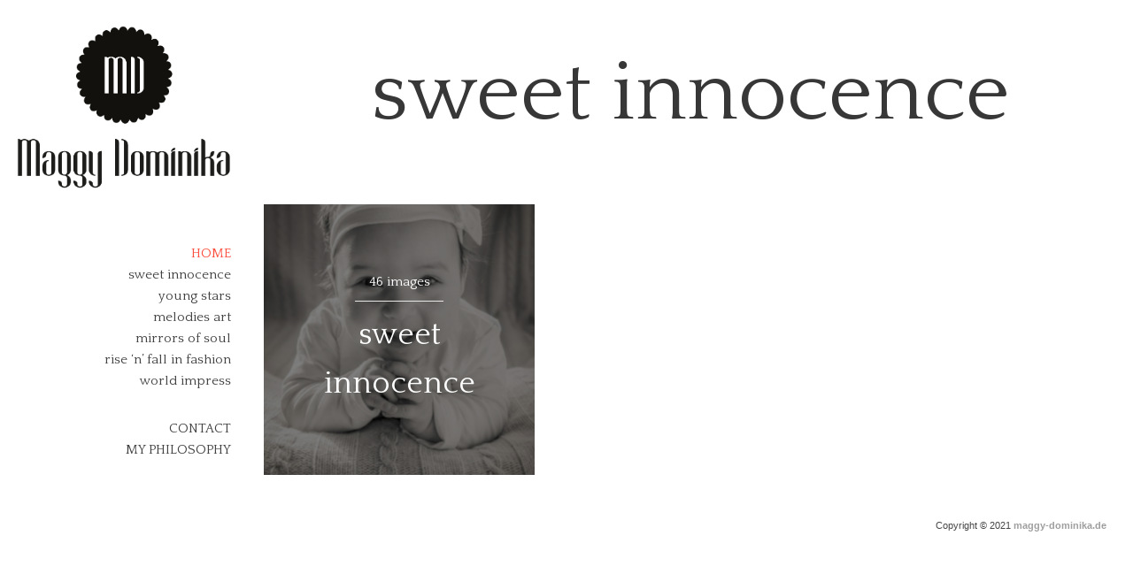

--- FILE ---
content_type: text/html; charset=UTF-8
request_url: https://www.maggy-dominika.de/group/sweet-innocence/
body_size: 3878
content:
<!DOCTYPE html>
<html lang="de" class="no-js">
<head>
<meta http-equiv="X-UA-Compatible" content="IE=Edge">

<!-- The quickest way for us to know that JavaScript is turned on --> <script type="text/javascript">document.documentElement.className = 'js'; window.MSIE = false;</script>

<meta charset="UTF-8">
<meta name="viewport" content="width=device-width, initial-scale=1, maximum-scale=1, minimum-scale=1">

<link rel="profile" href="http://gmpg.org/xfn/11">
<link rel="pingback" href="https://www.maggy-dominika.de/xmlrpc.php">
<!--[if lte IE 9]>
	<script type="text/javascript">window.MSIE = true;</script>
<![endif]-->

<title>sweet innocence &#8211; Maggy Dominika</title>
<meta name='robots' content='max-image-preview:large' />
<link rel='dns-prefetch' href='//www.maggy-dominika.de' />
<link rel='dns-prefetch' href='//fonts.googleapis.com' />
<link rel="alternate" type="application/rss+xml" title="Maggy Dominika &raquo; Feed" href="https://www.maggy-dominika.de/feed/" />
<link rel="alternate" type="application/rss+xml" title="Maggy Dominika &raquo; Kommentar-Feed" href="https://www.maggy-dominika.de/comments/feed/" />
<link rel="alternate" type="application/rss+xml" title="Maggy Dominika &raquo; sweet innocence Portfolio Category Feed" href="https://www.maggy-dominika.de/group/sweet-innocence/feed/" />
<style id='wp-img-auto-sizes-contain-inline-css' type='text/css'>
img:is([sizes=auto i],[sizes^="auto," i]){contain-intrinsic-size:3000px 1500px}
/*# sourceURL=wp-img-auto-sizes-contain-inline-css */
</style>
<style id='wp-emoji-styles-inline-css' type='text/css'>

	img.wp-smiley, img.emoji {
		display: inline !important;
		border: none !important;
		box-shadow: none !important;
		height: 1em !important;
		width: 1em !important;
		margin: 0 0.07em !important;
		vertical-align: -0.1em !important;
		background: none !important;
		padding: 0 !important;
	}
/*# sourceURL=wp-emoji-styles-inline-css */
</style>
<link rel='stylesheet' id='village-style-css' href='https://www.maggy-dominika.de/wp-content/themes/emily/build/app.css' type='text/css' media='all' />
<link rel='stylesheet' id='google-fonts-css' href='https://fonts.googleapis.com/css?family=Quattrocento%3A400%2C700&#038;ver=6.9' type='text/css' media='all' />
<script type="text/javascript" src="https://www.maggy-dominika.de/wp-includes/js/jquery/jquery.min.js" id="jquery-core-js"></script>
<script type="text/javascript" src="https://www.maggy-dominika.de/wp-includes/js/jquery/jquery-migrate.min.js" id="jquery-migrate-js"></script>
<link rel="https://api.w.org/" href="https://www.maggy-dominika.de/wp-json/" /><link rel="EditURI" type="application/rsd+xml" title="RSD" href="https://www.maggy-dominika.de/xmlrpc.php?rsd" />
<meta name="generator" content="WordPress 6.9" />
<meta name="generator" content="Redux 4.5.10" /><style id="village-inline-styles" type="text/css"> /* Styles Generated inline from Theme Options. */ body, .site, .entry-post, .hentry.page, .comments-area, .service.hentry, .entry-post .entry-inner, .hentry.page .entry-inner, .simple-image__content, .widget_simpleimage .widget-title {background-color: #FFFFFF;} .entry-masonry {border-color: #FFFFFF;} .pswp__bg {background-color: rgba(0,0,0,1);} .site-header { margin-top:1.236rem;!important} .site-navigation {margin-bottom: 20px;}</style><link rel='stylesheet' id='redux-custom-fonts-css' href='//www.maggy-dominika.de/wp-content/uploads/redux/custom-fonts/fonts.css' type='text/css' media='all' />
</head>

<body class="archive tax-portfolio_category term-sweet-innocence term-6 wp-theme-emily"><div id="village-loading" class="site-loading__background"></div>


<div class="site-side">
	<div id="logo-top" class="site-header">
	<a class="site-logo-link" href="https://www.maggy-dominika.de">
		<img src="https://www.maggy-dominika.de/wp-content/uploads/2015/07/maggy_dominika1.jpg" title="Maggy Dominika"/>
	</a>
</div>
	<a class="skip-link screen-reader-text" href="#content">Skip to content</a>

<div id="navigation" class="site-navigation">

	<div class="site-navigation--inner">

		
		<div id="site-menu" class="site-menu__container"><ul id="menu-site-menu" class="site-menu"><li id="menu-item-40" class="menu-item menu-item-type-post_type menu-item-object-page menu-item-home menu-item-has-children menu-item-40 current_page_parent"><a href="https://www.maggy-dominika.de/">HOME</a>
<ul class="sub-menu">
	<li id="menu-item-337" class="menu-item menu-item-type-post_type menu-item-object-portfolio menu-item-337"><a href="https://www.maggy-dominika.de/portfolio/sweet-innocence/">sweet innocence</a></li>
	<li id="menu-item-339" class="menu-item menu-item-type-post_type menu-item-object-portfolio menu-item-339"><a href="https://www.maggy-dominika.de/portfolio/young-stars/">young stars</a></li>
	<li id="menu-item-340" class="menu-item menu-item-type-post_type menu-item-object-portfolio menu-item-340"><a href="https://www.maggy-dominika.de/portfolio/all-u-can-dance/">melodies art</a></li>
	<li id="menu-item-338" class="menu-item menu-item-type-post_type menu-item-object-portfolio menu-item-338"><a href="https://www.maggy-dominika.de/portfolio/mirrors-of-soul/">mirrors of soul</a></li>
	<li id="menu-item-336" class="menu-item menu-item-type-post_type menu-item-object-portfolio menu-item-336"><a href="https://www.maggy-dominika.de/portfolio/rise-n-fall-in-fashion/">rise ‘n’ fall in fashion</a></li>
	<li id="menu-item-335" class="menu-item menu-item-type-post_type menu-item-object-portfolio menu-item-335"><a href="https://www.maggy-dominika.de/portfolio/world-impress/">world impress</a></li>
</ul>
</li>
<li id="menu-item-39" class="menu-item menu-item-type-post_type menu-item-object-page menu-item-39"><a href="https://www.maggy-dominika.de/contact/">Contact</a></li>
<li id="menu-item-38" class="menu-item menu-item-type-post_type menu-item-object-page menu-item-38"><a href="https://www.maggy-dominika.de/about-me/">My Philosophy</a></li>
</ul></div>
	</div>
</div>
					
</div>

<div id="nav-toggle" class="navigation-toggle">
	<i class="open icon ion-navicon"></i>
</div>


<div id="navigation-spacer" class="site-side__spacer"> </div>
<div id="page" class="hfeed site">

		<div id="content" class="site-content">


	<h1 class="big-title">
				sweet innocence			</h1>

<div id="primary" class="content-area content-area--masonry">
		<main id="main"  class="site-main--masonry masonry-portfolio"  role="main">

	
		
		<div class="masonry js__masonry">
							
				
				<div class="entry-masonry entry-masonry--with-content portfolio-category">
					<a class="js__unload" href="https://www.maggy-dominika.de/portfolio/sweet-innocence/">
					<div class="masonry-background">
						<img width="470" height="470" src="https://www.maggy-dominika.de/wp-content/uploads/2015/12/sweet-innocence_56-470x470.jpg" class="attachment-portfolio_square size-portfolio_square wp-post-image" alt="" decoding="async" fetchpriority="high" srcset="https://www.maggy-dominika.de/wp-content/uploads/2015/12/sweet-innocence_56-470x470.jpg 470w, https://www.maggy-dominika.de/wp-content/uploads/2015/12/sweet-innocence_56-150x150.jpg 150w" sizes="(max-width: 470px) 100vw, 470px" />					</div>


						<div class="masonry-content">

															<h4 class="entry-subtitle">46 images</h4>
								<hr class="sepline"/>
							

							<h2 class="entry-title">sweet innocence</h2>
						</div>
					</a>

				</div>
						<div class="grid-sizer"></div>
		</div> <!-- .masonry -->
		

		
	
	</main><!-- #main -->
</div><!-- #primary -->	

	</div><!-- #content -->


<div class="pswp" tabindex="-1" role="dialog" aria-hidden="true">

		<div class="pswp__bg"></div>

		<div class="pswp__scroll-wrap">

						<div class="pswp__container">
						<div class="pswp__item"></div>
			<div class="pswp__item"></div>
			<div class="pswp__item"></div>
		</div>

				<div class="pswp__ui pswp__ui--hidden">

			<div class="pswp__top-bar">

				
				<div class="pswp__counter"></div>

				<button class="pswp__button pswp__button--close" title="Close (Esc)"></button>

				<button class="pswp__button pswp__button--share" title=&quot;Share&quot;></button>

				<button class="pswp__button pswp__button--fs" title="Toggle fullscreen"></button>

				<button class="pswp__button pswp__button--zoom" title="Zoom in/out"></button>

								<div class="pswp__preloader">
					<div class="pswp__preloader__icn">
						<div class="pswp__preloader__cut">
							<div class="pswp__preloader__donut"></div>
						</div>
					</div>
				</div>
			</div>

			<div class="pswp__share-modal pswp__share-modal--hidden pswp__single-tap">
				<div class="pswp__share-tooltip"></div>
			</div>

			<button class="pswp__button pswp__button--arrow--left" title="Previous (arrow left)">
			</button>

			<button class="pswp__button pswp__button--arrow--right" title="Next (arrow right)">
			</button>

			<div class="pswp__caption">
				<div class="pswp__caption__center"></div>
			</div>

		</div>

	</div>

</div>
<footer id="footer" class="site-footer" role="contentinfo">
	<div class="site-footer__inner">

		<div class="site-info">
			Copyright © 2021 <a href="https://www.maggy-dominika.de">maggy-dominika.de</a>		</div><!-- .site-info -->
	</div>
</footer><!-- #colophon -->

</div><!-- #page -->

<script type="speculationrules">
{"prefetch":[{"source":"document","where":{"and":[{"href_matches":"/*"},{"not":{"href_matches":["/wp-*.php","/wp-admin/*","/wp-content/uploads/*","/wp-content/*","/wp-content/plugins/*","/wp-content/themes/emily/*","/*\\?(.+)"]}},{"not":{"selector_matches":"a[rel~=\"nofollow\"]"}},{"not":{"selector_matches":".no-prefetch, .no-prefetch a"}}]},"eagerness":"conservative"}]}
</script>
<script type="text/javascript" src="https://www.maggy-dominika.de/wp-content/themes/emily/build/libs.js" id="village-libs-js"></script>
<script type="text/javascript" src="https://www.maggy-dominika.de/wp-includes/js/underscore.min.js" id="underscore-js"></script>
<script type="text/javascript" id="village-app-js-extra">
/* <![CDATA[ */
var __VILLAGE_VARS = {"config":{"logo":{"url":"https://www.maggy-dominika.de/wp-content/uploads/2015/07/maggy_dominika1.jpg","id":"341","height":"1081","width":"1342","thumbnail":"https://www.maggy-dominika.de/wp-content/uploads/2015/07/maggy_dominika1-150x150.jpg"},"gallery":{"enable":true}},"wp":{"isMobile":false}};
//# sourceURL=village-app-js-extra
/* ]]> */
</script>
<script type="text/javascript" src="https://www.maggy-dominika.de/wp-content/themes/emily/build/app.js" id="village-app-js"></script>
<script id="wp-emoji-settings" type="application/json">
{"baseUrl":"https://s.w.org/images/core/emoji/17.0.2/72x72/","ext":".png","svgUrl":"https://s.w.org/images/core/emoji/17.0.2/svg/","svgExt":".svg","source":{"concatemoji":"https://www.maggy-dominika.de/wp-includes/js/wp-emoji-release.min.js"}}
</script>
<script type="module">
/* <![CDATA[ */
/*! This file is auto-generated */
const a=JSON.parse(document.getElementById("wp-emoji-settings").textContent),o=(window._wpemojiSettings=a,"wpEmojiSettingsSupports"),s=["flag","emoji"];function i(e){try{var t={supportTests:e,timestamp:(new Date).valueOf()};sessionStorage.setItem(o,JSON.stringify(t))}catch(e){}}function c(e,t,n){e.clearRect(0,0,e.canvas.width,e.canvas.height),e.fillText(t,0,0);t=new Uint32Array(e.getImageData(0,0,e.canvas.width,e.canvas.height).data);e.clearRect(0,0,e.canvas.width,e.canvas.height),e.fillText(n,0,0);const a=new Uint32Array(e.getImageData(0,0,e.canvas.width,e.canvas.height).data);return t.every((e,t)=>e===a[t])}function p(e,t){e.clearRect(0,0,e.canvas.width,e.canvas.height),e.fillText(t,0,0);var n=e.getImageData(16,16,1,1);for(let e=0;e<n.data.length;e++)if(0!==n.data[e])return!1;return!0}function u(e,t,n,a){switch(t){case"flag":return n(e,"\ud83c\udff3\ufe0f\u200d\u26a7\ufe0f","\ud83c\udff3\ufe0f\u200b\u26a7\ufe0f")?!1:!n(e,"\ud83c\udde8\ud83c\uddf6","\ud83c\udde8\u200b\ud83c\uddf6")&&!n(e,"\ud83c\udff4\udb40\udc67\udb40\udc62\udb40\udc65\udb40\udc6e\udb40\udc67\udb40\udc7f","\ud83c\udff4\u200b\udb40\udc67\u200b\udb40\udc62\u200b\udb40\udc65\u200b\udb40\udc6e\u200b\udb40\udc67\u200b\udb40\udc7f");case"emoji":return!a(e,"\ud83e\u1fac8")}return!1}function f(e,t,n,a){let r;const o=(r="undefined"!=typeof WorkerGlobalScope&&self instanceof WorkerGlobalScope?new OffscreenCanvas(300,150):document.createElement("canvas")).getContext("2d",{willReadFrequently:!0}),s=(o.textBaseline="top",o.font="600 32px Arial",{});return e.forEach(e=>{s[e]=t(o,e,n,a)}),s}function r(e){var t=document.createElement("script");t.src=e,t.defer=!0,document.head.appendChild(t)}a.supports={everything:!0,everythingExceptFlag:!0},new Promise(t=>{let n=function(){try{var e=JSON.parse(sessionStorage.getItem(o));if("object"==typeof e&&"number"==typeof e.timestamp&&(new Date).valueOf()<e.timestamp+604800&&"object"==typeof e.supportTests)return e.supportTests}catch(e){}return null}();if(!n){if("undefined"!=typeof Worker&&"undefined"!=typeof OffscreenCanvas&&"undefined"!=typeof URL&&URL.createObjectURL&&"undefined"!=typeof Blob)try{var e="postMessage("+f.toString()+"("+[JSON.stringify(s),u.toString(),c.toString(),p.toString()].join(",")+"));",a=new Blob([e],{type:"text/javascript"});const r=new Worker(URL.createObjectURL(a),{name:"wpTestEmojiSupports"});return void(r.onmessage=e=>{i(n=e.data),r.terminate(),t(n)})}catch(e){}i(n=f(s,u,c,p))}t(n)}).then(e=>{for(const n in e)a.supports[n]=e[n],a.supports.everything=a.supports.everything&&a.supports[n],"flag"!==n&&(a.supports.everythingExceptFlag=a.supports.everythingExceptFlag&&a.supports[n]);var t;a.supports.everythingExceptFlag=a.supports.everythingExceptFlag&&!a.supports.flag,a.supports.everything||((t=a.source||{}).concatemoji?r(t.concatemoji):t.wpemoji&&t.twemoji&&(r(t.twemoji),r(t.wpemoji)))});
//# sourceURL=https://www.maggy-dominika.de/wp-includes/js/wp-emoji-loader.min.js
/* ]]> */
</script>
</body>
</html>
